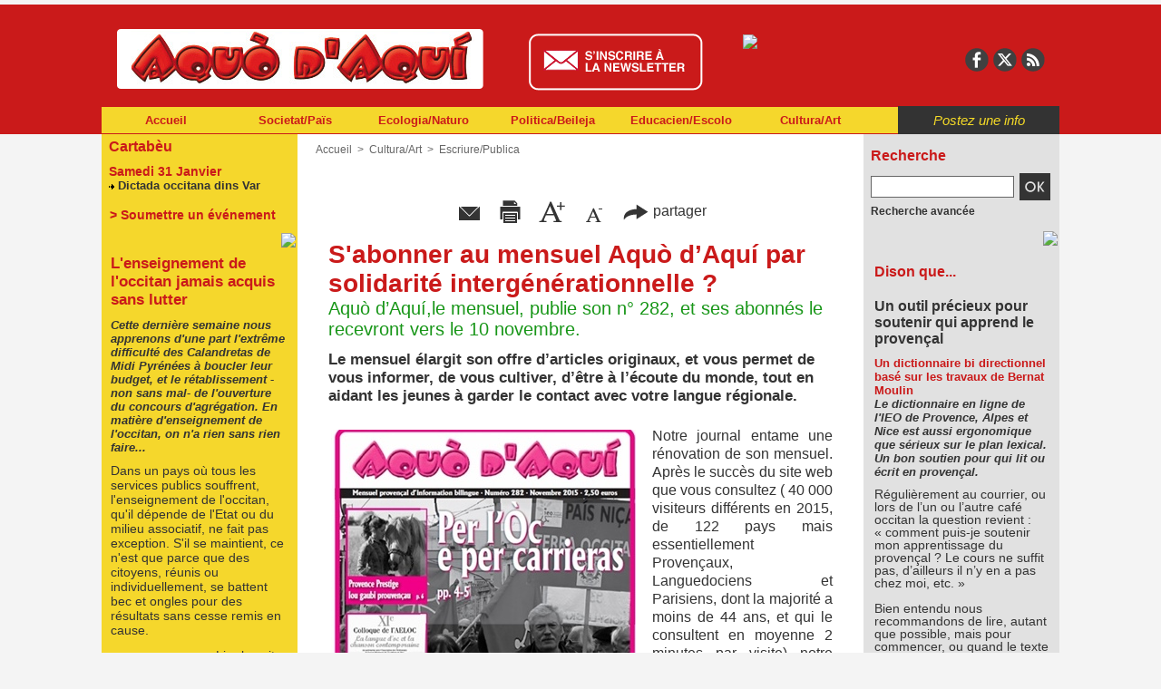

--- FILE ---
content_type: text/css
request_url: https://www.aquodaqui.info/var/style/style_1104.css?v=1559829665
body_size: 1152
content:
body, .body {margin: 0;padding: 0.1px;height: 100%;font-family: "Arial", sans-serif;background-color: #F4F4F4;background-image : none ! important;}#z_col0 .z_col0_inner {background-color: #CA1A1A;padding: 0px 0 10px 0;background-image: none;}#z_col0 div.ecart_col0 {height: 10px;}#z_col0 div.ecart_col0 hr{display: none;}#z_col1 .z_col1_inner {background-color: #F5D72C;padding: 10px 0 10px 0;background-image: none;}#z_col1 div.ecart_col1 {height: 10px;}#z_col1 div.ecart_col1 hr{display: none;}#z_col2 .z_col2_inner {background-color: #FFFFFF;padding: 10px 0 10px 0;background-image: none;}#z_col2 div.ecart_col2 {height: 10px;}#z_col2 div.ecart_col2 hr{display: none;}#z_col3 .z_col3_inner {background-color: #E1E1E1;padding: 10px 0 10px 0;background-image: none;}#z_col3 div.ecart_col3 {height: 10px;}#z_col3 div.ecart_col3 hr{display: none;}#z_colfull .z_colfull_inner {background-color: #FFFFFF;padding: 10px 0 10px 0;background-image: none;}#z_colfull div.ecart_colfull {height: 10px;}#z_colfull div.ecart_colfull hr{display: none;}#z_col100 .z_col100_inner {background-color: #FFFFFF;padding: 10px 0 10px 0;background-image: none;}#z_col100 div.ecart_col100 {height: 10px;}#z_col100 div.ecart_col100 hr{display: none;}#z_col130.full .mod_28515711 .cel1 .fullmod, #z_col130.full .mod_28515711 .entete .fullmod, #z_col130.full .mod_28515711 .cel2 .fullmod {width: 1024px;}.mod_28515711 {background-color: #333333;background-size: 100% 100%;}.mod_28515711 .entete{text-decoration: none;text-align: left;color: #FFFFFF;font-family: "Arial", sans-serif;font-weight: bold ;background-color: #333333;background-size: cover;font-size: 20px;background-position: center center;}.mod_28515711 .entete .fullmod > span{padding: 12px 8px;display: block;text-overflow: ellipsis;overflow: hidden;white-space: nowrap;}.mod_28515711 .liens a{text-align: left;color: #FFFFFF;font-family: "arial", "Arial", sans-serif;font-weight: normal ;font-size: 16px;min-height: 44px;background-size: cover;display: block;position: relative;text-decoration: none;}.mod_28515711 .liens.selected > a{color: #FFFFFF;text-decoration: none;background: #222222;}.mod_28515711 .liens > a > span{padding: 12px;display: block;}.mod_28515711 .liens .lvl0 a > span{padding-left: 24px;}.mod_28515711 .liens .lvl0 a{font-size: 14px;}.mod_28515711 .liens > a .photo{width: 21px;height: 21px;display: block;float: left;margin-right: 15px;background: none center center no-repeat;background-size: cover;}.mod_28515710 {background-color: #CA1A1A;line-height: 44px;text-align: center;overflow: hidden;font-weight: 400;background-size: 100% 100%;position: relative;}.mod_28515710 .tablet-bg{background-size: 100% 100%;}.mod_28515710 .titre, .mod_28515710 .titre a{text-decoration: none;color: #FFFFFF;text-align: center;font-family: "Arial", sans-serif;font-weight: normal ;font-size: 26px;text-align: center;}.mod_28515710 .image{height: 44px;position: relative;}.mod_28515710 .swipe, .mod_28515710 .searchbutton{font-size: 15px;color: #FFFFFF;position: absolute;cursor: pointer;left: 8px;top: 7px;font-weight: 700;width: 34px;height: 29px;line-height: 29px;z-index: 500;}.mod_28515710 .searchbutton{font-size: 18px;left: auto;right: 0;line-height: 44px;width: 49px;height: 44px;top: 0;color: #FFFFFF;background-color: #CA1A1A;}.mod_28515710 .searchbar{padding: 7px;line-height: initial;background-color: #CA1A1A;}.mod_28515710 form{display: table;width: 100%;}.mod_28515710 .search-keyword, .mod_28515710 .search-button{display: table-cell;vertical-align: middle;}.mod_28515710 .search-keyword input{width: 100%;-webkit-box-sizing: border-box;-moz-box-sizing: border-box;-ms-box-sizing: border-box;-o-box-sizing: border-box;box-sizing: border-box;border-radius: 3px;border: none;padding: 6px 8px;}.mod_28515710 .search-button{width: 1%;}.mod_28515710 .search-button button{margin-left: 7px;color: #FFFFFF;background-color: #CA1A1A;border: none;padding: 6px 8px;border-radius: 3px;}.center {text-align: center;}h1, h2, h3, h4, h5, span, ul, li, ol, fieldset, p, hr, img, br, map, area {margin: 0;padding: 0;}a {-moz-transition: all linear 0.2s;-webkit-transition: all linear 0.2s;-ms-transition: all linear 0.2s;-o-transition: all linear 0.2s;transition: all linear 0.2s;}img {vertical-align: top;}a img {border: none;}.clear {clear: both;margin: 0;padding: 0;}ul .list, ul.list {list-style-type: disc;list-style-position: inside;}ol .list, ol.list {list-style-position: inside;}.nodisplay {display: none;}